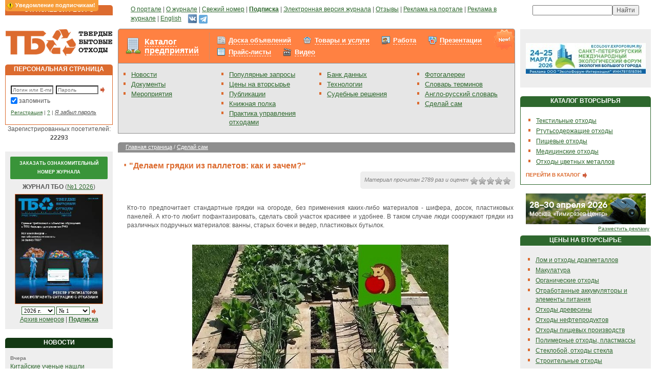

--- FILE ---
content_type: text/html; charset=windows-1251
request_url: https://www.solidwaste.ru/hands/view/461.html
body_size: 37531
content:
	<!DOCTYPE html>
	<html>
	<head>
		<title>
									Твердые бытовые отходы. Утилизация и переработка бытовых отходов. Вторичное сырье.			 - &quot;Делаем грядки из паллетов: как и зачем?&quot;					</title>
				<meta http-equiv="Content-Type" content="text/html; charset=windows-1251">
		<meta name="robots" content="index,follow">
		<meta name="rating" content="general">
		<meta name="distribution" content="global">
		<meta name="revisit-after" content="5 days">
		<meta name="audience" content="all">
		<meta content="макулатура, вывоз мусора, переработка отходов, утилизация отходов, тбо, бытовые отходы, вторсырье, твердые отходы, лом черных металлов, переработка мусора, переработка шин, твердые бытовые отходы, куплю отходы, продам отходы, лом цветных металлов, отходы пвх, стеклобой, захоронение отходов, проблема отходов, вторичные ресурсы, пищевые отходы, обращение отходов, измельчители отходов, вывоз отходов, ноолр, отходы пластмасс, технологии отходов, образование отходов, использование отходов, размещение отходов, утилизация бытовых отходов, переработка бытовых отходов, полигоны отходов, цена отходов, полиэтилена отходы, отходы металла, хранение отходов, отходы пленки, сжигание отходов, ресайклинг, регенерация, рециклинг, рециркуляция" name=keywords>
		<meta content="Твердые бытовые отходы. Отходы - в доходы! Утилизация и переработка бытовых отходов и вторичного сырья и ресурсов." name=description>

		<link rel="stylesheet" type="text/css" href="/css/styles.css?v=121" title="style">
		<link rel="stylesheet" type="text/css" href="/css/magazineorder.css?v=121" title="style">
		<link rel="stylesheet" type="text/css" href="/css/banners.css?v=121" title="style">
		<link rel="stylesheet" type="text/css" href="/css/htmlform.css?v=121" title="style">
		<link media="screen" rel="stylesheet" href="/css/colorbox/colorbox.css?v=121">
		<link rel="stylesheet" type="text/css" href="/css/tabs.css?v=121" title="style">
		<link rel="stylesheet" type="text/css" href="/css/datepicker.css?v=121" title="style">
		<link rel="stylesheet" type="text/css" href="/css/beautyFilter.css?v=121" title="style">
		<link rel="stylesheet" type="text/css" href="/css/pages.css?v=121" title="style">
		<link rel="stylesheet" type="text/css" href="/css/ourjurnaldocs.css?v=121" title="style">
		<link rel="stylesheet" type="text/css" href="/css/subscribeWarning.css?v=121" title="style">
		<link rel="stylesheet" type="text/css" href="/css/tizer.css?v=121" title="style">
		<link rel="stylesheet" type="text/css" href="/css/linkTags.css?v=121" title="style">
		<link rel="stylesheet" type="text/css" href="/css/ppMenu.css?v=121" title="style">
		<link rel="stylesheet" type="text/css" href="/css/advConfirm.css?v=121" title="style">
		<link rel="stylesheet" type="text/css" href="/css/entMenu.css?v=121" title="style">
		<link rel="stylesheet" type="text/css" href="/css/rating.css?v=121" title="style">
		<link rel="stylesheet" type="text/css" href="/css/sumoselect.css?v=121" title="style">

		<script type="text/javascript" src="/_js/jquery.min.js?v=121"></script>
		<script type="text/javascript" src="/_js/jquery.sumoselect.min.js?v=121"></script>
		<script type="text/javascript" src="/_js/jquery.idTabs.min.js?v=121"></script>
		<script type="text/javascript" src="/_js/anketa.portal.js?v=121"></script>
		<script type="text/javascript" src="/_js/magazineorder.js?v=121"></script>
		<script type="text/javascript" src="/_js/datepicker.js?v=121"></script>
		<script type="text/javascript" src="/_js/jquery.flot.js?v=121"></script>
		<script type="text/javascript" src="/_js/jquery.colorbox.js?v=121"></script>
		<script type="text/javascript" src="/_js/ajax.captcha.js?v=121"></script>
		<script type="text/javascript" src="/_js/advConfirm.js?v=121"></script>
		<script type="text/javascript" src="/_js/jquery.cookie.js?v=121"></script>
		<script type="text/javascript" src="/_js/subscribeWarning.js?v=121"></script>
		<script type="text/javascript" src="/_js/quickSearch.js?v=121"></script>
		<script type="text/javascript" src="/_js/ratingVote.js?v=121"></script>
		<script type="text/javascript" src="/_js/navigate.js?v=121"></script>
			<script>
		$(document).ready(function(){
			$( 'a[class="downloadMagazine"]' ).colorbox();
			$( 'a[rel="entPicture"]' ).colorbox();
		/* magazineorder */
			$( 'a[rel="viewmagazine"]' ).colorbox();
		});

		function call_nologin_order(checked) {
			if (checked && !document.getElementById('autoregister').value) jQuery().colorbox({href:'/nologin_order.php'});
		}
		function call_author(path) {
			jQuery.colorbox({href:path});
			return false;
		}
	</script>
		<link rel="icon" href="/favicon.ico" type="image/x-icon">
		<link rel="shortcut icon" href="/favicon.ico" type="image/x-icon">
		<script type="text/javascript">

  var _gaq = _gaq || [];
  _gaq.push(['_setAccount', 'UA-25450487-1']);
  _gaq.push(['_trackPageview']);

  (function() {
    var ga = document.createElement('script'); ga.type = 'text/javascript'; ga.async = true;
    ga.src = ('https:' == document.location.protocol ? 'https://ssl' : 'http://www') + '.google-analytics.com/ga.js';
    var s = document.getElementsByTagName('script')[0]; s.parentNode.insertBefore(ga, s);
  })();

</script>	</head>
	<body >
	<script>
		function OpenPopup(path) {
			win = window.open('/authors.php?' + path, 'child', 'left=100,top=100,width=400,height=400,status=0,toolbar=0,location=0,scrollbars=1,resizable=yes');
			win.focus();
		}
		function CreateWindow(path, w, h) {
			win = window.open(path, 'child', 'left=100,top=100,width=' + w + ',height=' + h + ',status=0,toolbar=0,location=0,scrollbars=1,resizable=yes');
			win.focus();
		}
	</script>
		<div id="subscribeWarning"></div>
	
	<table class="outer_tab" cellpadding="0" cellspacing="10" border="0">
		<tr valign="top">
			<td class="td_outer_side">
				<table class="tab_header_orange" cellpadding="0" cellspacing="0">
					<tr>
						<td class="td_header_orange">ОТРАСЛЕВОЙ РЕСУРС</td>
					</tr>
				</table>
			</td>
			<td class="td_outer_center" style="padding-left:25px;"><a href="/about.html">О портале</a> | <a
					href="https://promo.solidwaste.ru/?utm_source=solidwaste&utm_medium=menu&utm_campaign=tbo-podpiska&utm_term=no&lid_1=ZP&magazine_2=TBO ">О журнале</a> | <a href="/magazine/latestnumber.html">Свежий
					номер</a> | <a href="https://promo.solidwaste.ru/?utm_source=solidwaste&utm_medium=menu&utm_campaign=tbo-podpiska&utm_term=no&lid_1=ZP&magazine_2=TBO "><b>Подписка</b></a> | <a href="/magazine/pravila.html">Электронная версия журнала</a> | <a href="/gb.html">Отзывы</a>
				| <a href="/advert/site.html">Реклама на портале</a> | <a href="/advert/magazin.html">Реклама в
					журнале</a> | <a href="/english.html">English</a>&nbsp;&nbsp;&nbsp;
<a href="https://vk.com/newssolidwaste" target="_blank" title="ВКонтакте"><img src="/i/vk-24.png" width="19" height="19"></a>
<a href="https://t.me/solidwaste" target="_blank" title="Telegram"><img src="/i/telegram-24.png" width="17" height="17" style="margin-top: 2px;"></a>
			</td>
			<td class="td_outer_side" nowrap align="center">
				<div class="yandexform"
					 onclick="return {type: 3, logo: 'rb', arrow: false, webopt: false, websearch: false, bg: '#E6E6E6', fg: '#000000', fontsize: 10, suggest: true, site_suggest: true, encoding: 'windows-1251'}">
					<form action="http://www.solidwaste.ru/yasearch.html" method="get"><input type="hidden"
																							  name="searchid"
																							  value="153664"/><input
							name="text"/><input type="submit" value="Найти"/></form>
				</div>
				<script type="text/javascript" src="http://site.yandex.net/load/form/1/form.js"
						charset="utf-8"></script>
			</td>
		</tr>
		<tr valign="top">
			<td class="td_outer_side" rel="LEFT COLUMN">
				<a href="/"><img src="/i/cl.gif" id="logo"></a>
					<table class="tab_header_orange" cellpadding="0" cellspacing="0">
		<tr>
			<td class="td_header_orange">ПЕРСОНАЛЬНАЯ СТРАНИЦА</td>
		</tr>
	</table>
	<div class="block_content_white_orange">
		<form method="post" style="margin:10px 0 5px 0;">
			<input type="text" name="login" class="text" style="width:75px;" placeholder="Логин или E-mail"><input
				type="password" name="passwd" class="text" style="width:75px; margin:0 3px 0 5px;" placeholder="Пароль"><input
				type="Image" src="/i/item_arrow.gif" class="button" align="absmiddle" alt="Вход в систему">
			<div class="saveme"><input style='margin-left:-3px; margin-top:1px; border:0px;' type="checkbox" name="save"
									   value=1 checked>запомнить
			</div>
			<div class="ft9" style=""><a href="/register.html">Регистрация</a> | <a href="/register/why.html"
																					title='Для чего нужна регистрация?'>?</a>
				| <a href="/lostpwd.html" class="hide">Я забыл пароль</a></div>
		</form>
	</div>
	
<center>Зарегистрированных посетителей: <b>22293</b></center>
<br>
<div class="block_content_grey" align="center">
<form name="numbersfrm" method="post">
<div class="freeNumber"><a href="https://promo.solidwaste.ru/free?utm_source=solidwaste&utm_medium=menu&utm_campaign=tbo-free&utm_term=no&lid_2=ZFN&magazine_2=TBO" target="_blank">Заказать ознакомительный номер журнала</a></div>

<b>ЖУРНАЛ ТБО</b> (<a href=/magazine/latestnumber.html>№1 2026</a>)<br>
<a href=/magazine/latestnumber.html><img alt='Просмотр выпуска' src="/i/jurnal/260/preview_1_tbo_01_2026.jpg" border=0 class=magazinemain></a>
<br>

<select onChange='document.numbersfrm.submit();' name="selyear" class="b10" style='width: 65px;'>
<option value='2026' selected>2026 г.<option value='2025' >2025 г.<option value='2024' >2024 г.<option value='2023' >2023 г.<option value='2022' >2022 г.<option value='2021' >2021 г.<option value='2020' >2020 г.<option value='2019' >2019 г.<option value='2018' >2018 г.<option value='2017' >2017 г.<option value='2016' >2016 г.<option value='2015' >2015 г.<option value='2014' >2014 г.<option value='2013' >2013 г.<option value='2012' >2012 г.<option value='2011' >2011 г.<option value='2010' >2010 г.<option value='2009' >2009 г.<option value='2008' >2008 г.<option value='2007' >2007 г.<option value='2006' >2006 г.<option value='2005' >2005 г.</select>
<select name="selnumberyear" class="b10" style='width: 65px;'>
<option value='1' selected>№ 1</select>
<input type=hidden name=gonumber value=''>
<a href="#" onClick='document.numbersfrm.gonumber.value="1"; document.numbersfrm.submit();' style="margin-top: 0px;"><img src="/i/item_arrow.gif"></a>
</form>
<a href="/magazine/archive.html">Архив номеров</a> | <a href="https://promo.solidwaste.ru/?utm_source=solidwaste&utm_medium=menu&utm_campaign=tbo-podpiska&utm_term=no&lid_1=ZP&magazine_2=TBO "><b>Подписка</b></a></div>


<br>
<!-- НОВОСТИ -->
<table class="tab_header_dgreen" cellpadding="0" cellspacing="0"><tr><td class="td_header_dgreen">НОВОСТИ</td></tr></table>
<div class="block_content_grey">
<span class="date">Вчера</span><br><a href="/news/view/32893.html">Китайские ученые нашли быстрый и дешевый способ извлекать золото из старых смартфонов</a><br><br>
<span class="date">Вчера</span><br><a href="/news/view/32895.html">Первые 20 регионов утвердили онлайн-схемы обращения с отходами в госинфосистеме</a><br><br>
<span class="date">Вчера</span><br><a href="/news/view/32894.html">В Югре запустили стартап по утилизации медицинских и ветеринарных отходов</a><br><br>
<a href="/news.html" class="textbutton">ВСЕ НОВОСТИ <img src="/i/item_arrow.gif" class="pic_button" align="absmiddle"></a></div>

<br>
<!-- МЕРОПРИЯТИЯ -->

<br>
<!-- КОНТАКТЫ -->
<table class="tab_header_orange" cellpadding="0" cellspacing="0"><tr><td class="td_header_orange">КОНТАКТЫ</td></tr></table>
	<div class="block_content_grey">
		Адрес редакции: 105066, Москва, Токмаков пер., д. 16, стр. 2, пом. 2, комн. 5

		<br><br><b>Редакция:</b>
		<br>Телефон: +7 (499) 267-40-10
		<br>E-mail: <a href="mailto:red@solidwaste.ru">red@solidwaste.ru</a>

		<br><br><b>Отдел подписки:</b>
		<br>Прямая линия:<br>+7 (499) 267-40-10
		<br>E-mail: <a href="mailto:&#112;&#111;&#100;&#112;&#105;&#115;&#107;&#97;&#64;&#118;&#101;&#100;&#111;&#109;&#111;&#115;&#116;&#46;&#114;&#117;">&#112;&#111;&#100;&#112;&#105;&#115;&#107;&#97;&#64;&#118;&#101;&#100;&#111;&#109;&#111;&#115;&#116;&#46;&#114;&#117;</a>
		<br><br><b>Отдел рекламы:</b>
		<br>Прямая линия: <br>+7 (499) 267-40-10<br>+7 (499) 267-40-15
		<br>E-mail: <a href="mailto:&#114;&#101;&#107;&#108;&#97;&#109;&#97;&#64;&#118;&#101;&#100;&#111;&#109;&#111;&#115;&#116;&#46;&#114;&#117;">&#114;&#101;&#107;&#108;&#97;&#109;&#97;&#64;&#118;&#101;&#100;&#111;&#109;&#111;&#115;&#116;&#46;&#114;&#117;</a>
		<br><br><b>Вопросы работы портала:</b>
		<br>E-mail: <a href="mailto:&#115;&#117;&#112;&#112;&#111;&#114;&#116;&#64;&#115;&#111;&#108;&#105;&#100;&#119;&#97;&#115;&#116;&#101;&#46;&#114;&#117;">&#115;&#117;&#112;&#112;&#111;&#114;&#116;&#64;&#115;&#111;&#108;&#105;&#100;&#119;&#97;&#115;&#116;&#101;&#46;&#114;&#117;</a>	</div>
	<br>
<table class="tab_header_dgreen" cellpadding="0" cellspacing="0"><tr><td class="td_header_dgreen">ПОПУЛЯРНЫЕ ЗАПРОСЫ</td></tr></table>
<div class="block_content_grey">
<a href="/tags.html?tag=РµРІСЂРѕРєРѕРЅС‚РµР№РЅРµСЂ РѕС†РёРЅРєРѕРІР°РЅРЅС‹Р№">Евроконтейнер оцинкованный</a><br><a href="/tags.html?tag=РїР»Р°СЃС‚РёРєРѕРІС‹Рµ РѕС‚Р±РѕР№РЅРёРєРё">Пластиковые отбойники</a><br><a href="/tags.html?tag=РёРЅСЃС‚СЂСѓРєС†РёСЏ РїРѕ РѕР±СЂР°С‰РµРЅРёСЋ СЃ РѕС‚С…РѕРґР°РјРё">Инструкция по обращению с отходами</a><br><a href="/tags.html?tag=Р»РёС†РµРЅР·РёСЏ РЅР° С‚Р±Рѕ">Лицензия на тбо</a><br><a href="/tags.html?tag=С‚СЂР°РЅСЃРїРѕСЂС‚РёСЂРѕРІРєР° РѕС‚С…РѕРґРѕРІ">Транспортировка отходов</a><br><a href="/tags.html?tag=СѓС‚РёР»РёР·Р°С†РёСЏ РѕС‚СЂР°Р±РѕС‚Р°РЅРЅС‹С… Р°РєРєСѓРјСѓР»СЏС‚РѕСЂРѕРІ">Утилизация отработанных аккумуляторов</a><br><a href="/tags.html?tag=С‰РµР±РµРЅСЊ РІС‚РѕСЂРёС‡РЅС‹Р№">Щебень вторичный</a><br><a href="/tags.html?tag=РѕС‚С…РѕРґС‹ РїРІС…">Отходы пвх</a><br><a href="/tags.html?tag=РїСЂРµСЃСЃ РґР»СЏ С‚Р±Рѕ">Пресс для тбо</a><br><a href="/tags.html?tag=СѓС‚РёР»РёР·Р°С†РёСЏ РіР°Р»СЊРІР°РЅРёС‡РµСЃРєРёС… РѕС‚С…РѕРґРѕРІ">Утилизация гальванических отходов</a><br></div>
			</td>
			<td class="td_outer_center" rel="CENTER COLUMN" >
				<div class="entMenu entMenuFpage">
	<div class="content_new_over"></div>
	<table>
		<tr>
			<td><div class="ent"><a href="/enterprise.html" style="">Каталог предприятий</a></div></td>
			<td><div class="menus"><div class="sales">
<a href=/sales.html >Доска объявлений</a></b></div>
<div class="market">
<a href=/market.html >Товары и услуги</a></b></div>
<div class="job">
<a href=/job.html >Работа</a></b></div>
<div class="presentation">
<a href=/presentation.html >Презентации</a></b></div>
<div class="pricelist">
<a href=/pricelist.html >Прайс-листы</a></b></div>
<div class="video">
<a href=/video.html >Видео</a></b></div>
</div></td>
		</tr>
	</table>
</div>				<table cellpadding="0" cellspacing="0" class="block_content_grey_grey_nop" width=100%>
					<tr valign="top">
<td class="td_menu"><ul>

<li><a href="/news.html">Новости</a>
<li><a href="/docs.html">Документы</a>
<li><a href="/exhibitions.html">Мероприятия</a>

</ul></td>
<td class="td_menu"><ul>

<li><a href="/tags.html" style="margin-right: 5px;">Популярные запросы</a>
<li><a href="/projects/vtorprice.html">Цены на вторсырье</a>
<li><a href="/publ.html">Публикации</a>
<li><a href="/books.html">Книжная полка</a>
<li><a href="/practics.html" style="margin-right: 5px;">Практика управления отходами</a>

</ul></td>
<td class="td_menu"><ul>

<li><a href="/technology.html">Банк данных</a>
<li><a href="/catalog.html">Технологии</a>
<li><a href="/judgments.html">Судебные решения</a>

</ul></td>
<td class="td_menu"><ul>

<li><a href="/photo.html">Фотогалереи</a>
<li><a href="/dict/dictionary.html">Словарь терминов</a>
<li><a href="/dict/engdictionary.html">Англо-русский словарь</a>
<li><a href="/hands.html">Сделай сам</a>

</ul></td>

</tr>
				</table>
				
<br><table class="tab_header_grey" cellpadding="0" cellspacing="0">
<tr>
<td class="td_path_grey">
<a href="/" class="white">Главная страница</a>  / <a href='/hands.html' class=white>Сделай сам</a></td>
</tr>
</table>


<br><img src="/i/item.gif" align="absmiddle" class="item_title"><h1>&quot;Делаем грядки из паллетов: как и зачем?&quot;</h1>


<!--<div class="block_submenu"><a href="">Продажа</a> | <a href="">Покупка</a> | <a href="">Обмен</a> | <a href="">Обмен не глядя</a></div>-->


<br>
<table border=0 width=100% cellspacing=0 cellpadding=0>
<tr><td width=0%><img src=/i/cl.gif width=15 height=1 border=0></td><td width=100% class=main_txt>

<script type="text/javascript" src="/_js/allRating.js"></script>
<link href="/css/allRating.css?v="121" rel="stylesheet" type="text/css">
<div class="allRatingMaterial">Материал прочитан 2789 раз и оценен <div title="Оцените материал" class="allRatingWrap" s="a5f3c3795e718eff9defbc3ceb2bff1c" model="hands" model_id="461" on_path="/i/star_on16.png" off_path="/i/star_off16.png" ajax_url="/_ajax/allRating.php" uniq="bb64b0f50fd3e6f78d7725f9da5f4aad""><img src="/i/star_off16.png" /><img src="/i/star_off16.png" /><img src="/i/star_off16.png" /><img src="/i/star_off16.png" /><img src="/i/star_off16.png" /><div class="def_rating">0</div></div></div><table border=0 width=100%><tr><td class=txt align=right><tr><td width=99% valign=top class=txt><p align=justify>Кто-то предпочитает стандартные грядки на огороде, без применения каких-либо материалов - шифера, досок, пластиковых панелей. А кто-то любит пофантазировать, сделать свой участок красивее и удобнее. В таком случае люди сооружают грядки из различных подручных материалов: ванны, старых бочек и ведер, пластиковых бутылок. 
<br><br>
<center><img src=/i/hands/461/1-600.jpg></center>
<br><br>
Пару лет назад в нашем садоводстве я заприметила участок, где часть грядок сделана с использованием... деревянных паллетов! Тех самых, которые используются в магазинах для хранения и транспортировки товаров и продуктов. 
<br><br>
И конечно же решила попробовать у себя на огороде организовать такую небольшую грядку. Расскажу как их сделать, в чем преимущества и недостатки таких грядок и под какие культуры лучше использовать. А в конце поделюсь своим мнением о таких грядках. 
<br><br>
<strong>Как сделать грядку из паллетов? </strong>
<br><br>
<center><img src=/i/hands/461/2-600.jpg></center>
<br><br>
1. Определяем место, где будет располагаться наша грядка: солнце/тень, высокое место/низинка, влажный грунт/более сухие и рыхлые почвы. Это будет зависеть от того, какие культуры мы на нее высадим. 
<br><br>
2. Как обычно готовим почву к посадкам: рыхлим, вносим удобрения, поливаем, удаляем сорняки. 
<br><br>
3. Берем паллет и укладываем сверху на грядку, слегка вдавливая в грунт. 
<br><br>
4. Сверху все дырки засыпаем почвой, чтобы уровень земли в ячейках был вровень с досочками. 
<br><br>
5. Высеиваем нужные нам культуры в ячейки между досками. 
<br><br>
<strong>Какие культуры посадить в грядки из паллетов? </strong>
<br><br>
Чаще всего на такие грядки высаживают зелень (я так и поступила) и различные "вершки". 
<br>
Кроме того, грядка из паллетов неплохо подойдет для выращивания клубники: ягоды не будут лежать на земле, пачкаться и портиться. Да и вам не придется организовывать опоры для каждого кустика. 
<br><br>
<strong>Плюсы грядок из паллетов</strong> 
<li>Красиво и аккуратно смотрятся, все растения растут ровненько в одном ряду; 
<li>В каждый ряд можно посадить разные сорта, соответственно не будет никакой путаницы; 
<li>Листья и ягоды не лежат на земле, не пачкаются; 
<li>Между рядов почва не зарастает сорняками; 
<li>При необходимости можно положить садовый инвентарь на досочки между рядов и он не испачкается; 
<li>На зиму такие грядки можно разобрать, паллет почистить и просушить, а на следующий год организовать аналогичную грядку в другом месте. 
<br><br>
<strong>Минусы грядок из паллетов</strong>
<li>В первую очередь, паллеты нужно каким-то образом транспортировать на дачу. 
<li>Во-вторых, нужно быть уверенными, что они не обработаны какими-то вредными веществами для долгой службы, не "испачканы" бензином в процессе использования, древесина не поражена грибком. Потому как все это потом окажется в нашей земле. 
<li>Они занимают приличное количество места. Если у вас небольшой огород, такой вариант вам не особо подойдет. 
<li>Сорняками не зарастают ряды под досочками, но вот между растений ненужная нам зелень все таки пробивается. Соответственно полоть грядки хоть и меньше, но придется. 
<li>Деревянный паллет - вещь недолговечная. Ведь грядки мы поливаем, дерево намокает. И если оно ничем не обработано, паллет начнет быстро подгнивать. 
<li>Ну и, на мой взгляд, самый большой недостаток таких грядок состоит в том, что под паллетами любят жить слизни и улитки. Они быстрее попортят нам весь урожай, чем мы успеем его собрать. 
<br><br>
Грядки из паллетов на своем участке сделать я пробовала, это был интересный и полезный опыт, выращивала на них я салат, петрушку и другую мелкую зелень. Посадить таким образом клубнику я не решилась, все таки эта культура многолетняя, а если дело с паллетами не пойдет, останусь совсем без урожая ягод. 

Но честно признаться, повторять эксперимент не стала. На мой взгляд, гораздо проще и быстрее высадить зелень на обычную грядку. Урожай будет больше, а полоть так и так придется.<br><br><div align=right>Источник: <b>https://zen.yandex.ru</b></div></td></tr></table>	</div>
</div></td>
</tr>
</table>					



<br><div class="line_content"><img src="/i/cl.gif"></div><br>
<div class="block_content"><a href="#top" class="textbutton">В НАЧАЛО СТРАНИЦЫ</a></div>			</td>
							<td class="td_outer_side" rel="RIGHT COLUMN">
					<div id="rcStart"></div>

<div class="block_content_grey" align="center">
		<center><br><a href='/go.php?id=1152' target='_blank' title='Выставка «ЭБГ 2026»'><img src=/i/ad_banners/760/image_1_1.jpg width='234' height='60' alt='Выставка «ЭБГ 2026»' border=0></a><br><br></center>
		</div>

<!-- КАТАЛОГ ВТОРСЫРЬЯ -->
<br><table class="tab_header_lgreen" cellpadding="0" cellspacing="0">
	<tr>
		<td class="td_header_lgreen">КАТАЛОГ ВТОРСЫРЬЯ</td>
	</tr>
</table>
<div class="block_content_white_lgreen">
	<ul>
				<li><a href="/processing/catalog/view/30.html">Текстильные отходы</a>
					<li><a href="/recycling/catalog/view/29.html">Ртутьсодержащие отходы</a>
					<li><a href="/recycling/catalog/view/28.html">Пищевые отходы</a>
					<li><a href="/recycling/catalog/view/27.html">Медицинские отходы</a>
					<li><a href="/processing/catalog/view/25.html">Отходы цветных металлов</a>
				</ul>
	<a href="/processing/catalog.html" class="textbutton">ПЕРЕЙТИ В КАТАЛОГ <img src="/i/item_arrow.gif"
																				 class="pic_button"
																				 align="absmiddle"></a>
</div>
<br><center><a href='/go.php?id=1153' target='_blank' title='Выставка «Wasma 2026»'><img src=/i/ad_banners/761/image_1_4.gif width='234' height='60' alt='Выставка «Wasma 2026»' border=0></a></center><div class=adv><a href=/advert/site.html>Разместить рекламу</a></div>
<!-- ЦЕНЫ -->
<table class="tab_header_lgreen" cellpadding="0" cellspacing="0">
	<tr>
		<td class="td_header_lgreen">ЦЕНЫ НА ВТОРСЫРЬЕ</td>
	</tr>
</table>
<div class="block_content_grey">
	<ul><li> <a href=/projects/vtorprice.html>Лом и отходы драгметаллов</a><li> <a href=/projects/vtorprice.html>Макулатура</a><li> <a href=/projects/vtorprice.html>Органические отходы</a><li> <a href=/projects/vtorprice.html>Отработанные аккумуляторы и элементы питания</a><li> <a href=/projects/vtorprice.html>Отходы древесины</a><li> <a href=/projects/vtorprice.html>Отходы нефтепродуктов</a><li> <a href=/projects/vtorprice.html>Отходы пищевых производств</a><li> <a href=/projects/vtorprice.html>Полимерные отходы, пластмассы</a><li> <a href=/projects/vtorprice.html>Стеклобой, отходы стекла</a><li> <a href=/projects/vtorprice.html>Строительные отходы</a><li> <a href=/projects/vtorprice.html>Текстильные отходы и кожа</a><li> <a href=/projects/vtorprice.html>Цветной металлолом</a><li> <a href=/projects/vtorprice.html>Черный металлолом</a><li> <a href=/projects/vtorprice.html>Шины и резиновые отходы</a><li> <a href=/projects/vtorprice.html>Электронный лом</a></ul>	<a href="/projects/vtorprice.html" class="textbutton">ВСЕ ЦЕНЫ <img src="/i/item_arrow.gif" class="pic_button"
																		align="absmiddle"></a>
</div>

	<!-- ПРЕДПРИЯТИЯ -->
	<br>
	<table class="tab_header_lgreen" cellpadding="0" cellspacing="0">
		<tr>
			<td class="td_header_lgreen">КАТАЛОГ ПРЕДПРИЯТИЙ</td>
		</tr>
	</table>
	<div class="block_content_grey">
					<a href=/enterprise/1307/ooo_promchermet.html>ООО "Промчермет"</a>
			<br>Наша фирма ведет свою профессиональную деятельность  в сегменте вывоза и утилизации отходов 4 и 5 степени опасности. Мы поможем убрать всевозможный промышленный мусор, арматуру, кирпич, куски бетона и...<br><br>
						<a href=/enterprise/1578/ooo_belgeosint.html>ООО "БЕЛГЕОСИНТ"</a>
			<br>Производство и реализация геотуб и геоконтейнеров под торговой маркой МИАТУБЫ.
Реализация широкого спектра геосинтетических материалов (включая геомембрану, бентонитовые маты, плоские и объемные геор...<br><br>
						<a href=/enterprise/1836/salus_cutis.html>SALUS CUTIS</a>
			<br>Холдинг Clusternanotech Ltd (Италия) – интегрирующая научно-производственная группа компаний, основанная в 2011 году. Специализируется в области нано разработок, создаёт и внедряет в молекулярную стру...<br><br>
					<a href="/enterprise.html" class="textbutton">ВСЕ ПРЕДПРИЯТИЯ <img src="/i/item_arrow.gif" class="pic_button"
																		   align="absmiddle"></a>
	</div>
	<br>	<table class="tab_header_dgreen" cellpadding="0" cellspacing="0">
		<tr>
			<td class="td_header_dgreen">ПОПУЛЯРНЫЕ ЗАПРОСЫ</td>
		</tr>
	</table>
	<div class="block_content_grey">
		<a href="/tags.html?tag=РЅРµРіР°С‚РёРІРЅРѕРµ РІРѕР·РґРµР№СЃС‚РІРёРµ РЅР° РѕРєСЂСѓР¶Р°СЋС‰СѓСЋ СЃСЂРµРґСѓ">Негативное воздействие на окружающую среду</a><br><a href="/tags.html?tag=РґРµРјРµСЂРєСѓСЂРёР·Р°С†РёСЏ Р»Р°РјРї">Демеркуризация ламп</a><br><a href="/tags.html?tag=Р»РѕРј С‡РµСЂРЅС‹Р№">Лом черный</a><br><a href="/tags.html?tag=РїРµСЂРµСЂР°Р±РѕС‚РєР° Рё СѓС‚РёР»РёР·Р°С†РёСЏ РїСЂРѕРјС‹С€Р»РµРЅРЅС‹С… РѕС‚С…РѕРґРѕРІ">Переработка и утилизация промышленных отходов</a><br><a href="/tags.html?tag=С†РІРµС‚РЅР°СЏ СЂРµР·РёРЅРѕРІР°СЏ РєСЂРѕС€РєР°">Цветная резиновая крошка</a><br><a href="/tags.html?tag=РїСЂРёРµРј РѕС‚СЂР°Р±РѕС‚Р°РЅРЅРѕРіРѕ РјР°СЃР»Р°">Прием отработанного масла</a><br><a href="/tags.html?tag=Р»РёС†РµРЅР·РёСЏ СЂРѕСЃРїСЂРёСЂРѕРґРЅР°РґР·РѕСЂР°">Лицензия росприроднадзора</a><br><a href="/tags.html?tag=РїРѕСЂСЏРґРѕРє РїСЂРѕРёР·РІРѕРґСЃС‚РІРµРЅРЅРѕРіРѕ РєРѕРЅС‚СЂРѕР»СЏ">Порядок производственного контроля</a><br><a href="/tags.html?tag=РѕР±РѕСЂСѓРґРѕРІР°РЅРёРµ РґР»СЏ СЂРµР·РёРЅРѕРІРѕР№ РєСЂРѕС€РєРё">Оборудование для резиновой крошки</a><br><a href="/tags.html?tag=РѕР±СЂР°С‰РµРЅРёРµ СЃ РѕС‚С…РѕРґР°РјРё">Обращение с отходами</a><br>	</div>
	
<!-- HANDS -->
<br>
<table class="tab_header_lgreen" cellpadding="0" cellspacing="0">
	<tr>
		<td class="td_header_lgreen">СДЕЛАЙ САМ</td>
	</tr>
</table>
<div class="block_content_white_lgreen">
			<a href=/hands/view/287.html>Подсвечник из металлической банки</a><br><br>
				<a href=/hands/view/211.html>Абажур люстры из CD дисков</a><br><br>
				<a href=/hands/view/549.html>Поделки из одноразовой посуды</a><br><br>
			<a href="/hands.html" class="textbutton">ВСЕ СОВЕТЫ <img src="/i/item_arrow.gif" class="pic_button"
															 align="absmiddle"></a>
</div>
				</td>
					</tr>
		<tr>
	<td colspan="3">
	</td>
</tr><tr>
	<td colspan="3">
		<table class="tab_header_lgreen" cellspacing="0" cellpadding="0"><tr><td class="td_header_lgreen">МЕНЮ <a href="/" class="headerPubl">ПОРТАЛА "ТВЕРДЫЕ БЫТОВЫЕ ОТХОДЫ"</a></td></tr></table>
		<div class="block_content_white_lgreen">
		<table cellpadding=0 cellspacing=5 width="100%">
			<tr valign="top">
				<td class="td_menu_bottom"><ul>

				<li><a href="https://promo.solidwaste.ru/?utm_source=solidwaste&utm_medium=menu&utm_campaign=tbo-podpiska&utm_term=no&lid_1=ZP&magazine_2=TBO " style="color: #f00; margin-right: 5px; font-weight: bold;">Подписка</a></li>
				<li><a href="/goszakupki.html" style="margin-right: 5px;">Тендеры</a></li>
				<li><a href="/news.html">Новости</a></li>
				<li><a href="/docs.html">Документы</a></li>
				<li><a href="/exhibitions.html">Мероприятия</a></li>

				</ul></td>
				<td class="td_menu_bottom"><ul>

				<li><a href="/tags.html" style="margin-right: 5px;">Популярные запросы</a></li>
				<li><a href="/projects/vtorprice.html">Цены на вторсырье</a></li>
				<li><a href="/publ.html">Публикации</a></li>
				<li><a href="/books.html">Книжная полка</a></li>
				<li><a href="/practics.html" style="margin-right: 5px;">Практика управления отходами</a></li>

				</ul></td>
				<td class="td_menu_bottom"><ul class="menu">
				<ul>
				<li><a href=/enterprise.html style="margin-right: 5px;">Каталог предприятий</a></b></li>
				<li><a href=/sales.html style="margin-right: 5px;">Доска объявлений</a></b></li>
				<li><a href=/market.html style="margin-right: 5px;">Товары и услуги</a></b></li>
				<li><a href=/job.html style="margin-right: 5px;">Работа</a></b></li>
				<li><a href=/presentation.html style="margin-right: 5px;">Презентации</a></b></li>
				<li><a href=/pricelist.html style="margin-right: 5px;">Прайс-листы</a></b></li>
				<li><a href=/video.html style="margin-right: 5px;">Видео</a></b></li>
				</ul></td>
				<td class="td_menu_bottom"><ul>

							<li><a href="/technology.html">Банк данных</a></li>
				<li><a href="/catalog.html">Технологии</a></li>
				<li><a href="/judgments.html">Судебные решения</a></li>

				</ul></td>
				<td class="td_menu_bottom"><ul>

				<li><a href="/photo.html">Фотогалереи</a></li>
				<li><a href="/dict/dictionary.html">Словарь терминов</a></li>
				<li><a href="/dict/engdictionary.html">Англо-русский словарь</a></li>
				<li><a href="/hands.html">Сделай сам</a></li>

				</ul></td>
			</tr>
		</table>
		</div>
	</td>
</tr>	</table>

	<div id="line_bot"><img src="/i/cl.gif"></div>
<table class="outer_tab" cellpadding="0" cellspacing="10"><tr valign="top"><td class="td_outer_side" align="center"><a href="/"><img src="/i/button_home_a.gif" class="icon_nav"></a><a href="/map.html"><img src="/i/button_map.gif" class="icon_nav"></a><br><img src="/i/cl.gif" class="spacer_side"></td>
<td class="td_outer_center"><p class="ft9">&copy; 2007-2026 Издательский дом "Отраслевые ведомости".<br>Вся информация, размещённая на данном сайте, принадлежит ООО "Отраслевые ведомости".<br>Несанкционированное копирование информации без ссылки на источник категорически запрещено</p></td>
<td class="td_outer_side2" valign=top align=right nowrap><!--begin of Rambler's Top100 code -->
<a href="http://top100.rambler.ru/top100/">
<img src="http://counter.rambler.ru/top100.cnt?829126" alt="" width=1 height=1 border=0></a>
<!--end of Top100 code-->
<!--begin of Top100 logo-->
<a href="http://top100.rambler.ru/top100/">
<img src="http://top100-images.rambler.ru/top100/banner-88x31-rambler-gray2.gif" onmouseover=nereidFade(this,100,30,10) class=transp onmouseout=nereidFade(this,30,50,5) alt="Rambler's Top100" width=88 height=31 border=0></a>
<!--end of Top100 logo -->

<!-- Rating@Mail.ru counter -->
<script type="text/javascript">
var _tmr = window._tmr || (window._tmr = []);
_tmr.push({id: "998158", type: "pageView", start: (new Date()).getTime()});
(function (d, w, id) {
  if (d.getElementById(id)) return;
  var ts = d.createElement("script"); ts.type = "text/javascript"; ts.async = true; ts.id = id;
  ts.src = (d.location.protocol == "https:" ? "https:" : "http:") + "//top-fwz1.mail.ru/js/code.js";
  var f = function () {var s = d.getElementsByTagName("script")[0]; s.parentNode.insertBefore(ts, s);};
  if (w.opera == "[object Opera]") { d.addEventListener("DOMContentLoaded", f, false); } else { f(); }
})(document, window, "topmailru-code");
</script><noscript><div>
<img src="//top-fwz1.mail.ru/counter?id=998158;js=na" style="border:0;position:absolute;left:-9999px;" alt="" />
</div></noscript>
<!-- //Rating@Mail.ru counter -->
<!-- Rating@Mail.ru logo -->
<a href="https://top.mail.ru/jump?from=998158">
<img src="//top-fwz1.mail.ru/counter?id=998158;t=418;l=1"
style="border:0;" height="31" width="88" alt="Рейтинг@Mail.ru" /></a>
<!-- //Rating@Mail.ru logo -->


<!--LiveInternet counter--><script type="text/javascript"><!--
document.write('<a href="http://www.liveinternet.ru/click" '+
'target=_blank><img src="http://counter.yadro.ru/hit?t14.4;r'+
escape(document.referrer)+((typeof(screen)=='undefined')?'':
';s'+screen.width+'*'+screen.height+'*'+(screen.colorDepth?
screen.colorDepth:screen.pixelDepth))+';u'+escape(document.URL)+
';'+Math.random()+
'" alt="" title="LiveInternet: показано число просмотров за 24 часа, посетителей за 24 часа и за сегодн\я" '+
'border=0 width=88 height=31 onmouseover=nereidFade(this,100,30,10) class=transp onmouseout=nereidFade(this,30,50,5)><\/a>')//--></script><!--/LiveInternet-->


<!-- Yandex.Metrika counter -->
<script type="text/javascript">
(function (d, w, c) {
    (w[c] = w[c] || []).push(function() {
        try {
            w.yaCounter13930282 = new Ya.Metrika({id:13930282,
                    webvisor:true,
                    clickmap:true,
                    trackLinks:true,
                    accurateTrackBounce:true});
        } catch(e) { }
    });

    var n = d.getElementsByTagName("script")[0],
        s = d.createElement("script"),
        f = function () { n.parentNode.insertBefore(s, n); };
    s.type = "text/javascript";
    s.async = true;
    s.src = (d.location.protocol == "https:" ? "https:" : "http:") + "//mc.yandex.ru/metrika/watch.js";

    if (w.opera == "[object Opera]") {
        d.addEventListener("DOMContentLoaded", f, false);
    } else { f(); }
})(document, window, "yandex_metrika_callbacks");
</script>
<noscript><div><img src="//mc.yandex.ru/watch/13930282" style="position:absolute; left:-9999px;" alt="" /></div></noscript>
<!-- /Yandex.Metrika counter --></td></tr></table>
<span style='display: none;'>Sat, 31 Jan 2026 16:45:05</span>
<script type="text/javascript" src="/_js/tizer.js"></script>
<div class="block_hidden">
	<div id="apply_info" style="padding: 10px;">Настоящим, в соответствии с Федеральным законом № 152-ФЗ «О персональных данных» от 27.07.2006 года, Вы подтверждаете свое согласие на обработку компанией ООО «Концепция связи XXI век» персональных данных: сбор, систематизацию, накопление, хранение, уточнение (обновление, изменение), использование, передачу в целях продвижения товаров, работ, услуг на рынке путем осуществления прямых контактов с помощью средств связи, продажи продуктов и услуг на Ваше имя, блокирование, обезличивание, уничтожение.<br><br>
Компания ООО «Концепция связи XXI век» гарантирует конфиденциальность получаемой информации. Обработка персональных данных осуществляется в целях эффективного исполнения заказов, договоров и иных обязательств, принятых компанией в качестве обязательных к исполнению.<br><br>
В случае необходимости предоставления Ваших персональных данных правообладателю, дистрибьютору или реселлеру программного обеспечения в целях регистрации программного обеспечения на Ваше имя, Вы даёте согласие на передачу своих персональных данных.<br><br>
Компания ООО «Концепция связи XXI век» гарантирует, что правообладатель, дистрибьютор или реселлер программного обеспечения осуществляет защиту персональных данных на условиях, аналогичных изложенным в Политике конфиденциальности персональных данных.<br><br>
Настоящее согласие распространяется на следующие персональные данные: фамилия, имя и отчество, место работы, должность, адрес электронной почты, почтовый адрес доставки заказов, контактный телефон, платёжные реквизиты.
Срок действия согласия является неограниченным. Вы можете в любой момент отозвать настоящее согласие, направив письменное уведомление на адрес: podpiska@vedomost.ru с пометкой «Отзыв согласия на обработку персональных данных».<br><br>
Обращаем Ваше внимание, что отзыв согласия на обработку персональных данных влечёт за собой удаление Вашей учётной записи с соответствующего Интернет-сайта и/или уничтожение записей, содержащих Ваши персональные данные, в системах обработки персональных данных компании ООО «Концепция связи XXI век», что может сделать невозможным для Вас пользование ее интернет-сервисами.<br><br>
Давая согласие на обработку персональных данных, Вы гарантируете, что представленная Вами информация является полной, точной и достоверной, а также что при представлении информации не нарушаются действующее законодательство Российской Федерации, законные права и интересы третьих лиц. Вы подтверждаете, что вся предоставленная информация заполнена Вами в отношении себя лично.<br><br>
Настоящее согласие действует в течение всего периода хранения персональных данных, если иное не предусмотрено законодательством Российской Федерации. <br><br><center><a href="#" id="apply_ok"><strong>Принимаю условия соглашения</strong></a></center></div>
</div>
<script>
	$(function () {
		$("#show_apply").colorbox({inline: true, href: "#apply_info", width: 500, height: 500});
		$('#apply_ok').click(function(ev){
			ev.preventDefault();
			$('#apply').prop('checked',true);
			$('#add').removeAttr('disabled');
			$.fn.colorbox.close();
		});
		$('#apply').click(function(){
			$('#add').removeAttr('disabled');
		});
	});
</script>
	</body>
</html>


--- FILE ---
content_type: text/javascript
request_url: https://www.solidwaste.ru/_js/anketa.portal.js?v=121
body_size: 1177
content:
function inArray(needle, haystack) {
	var length = haystack.length;
	for (var i = 0; i < length; i++) {
		if (haystack[i] == needle) return true;
	}
	return false;
}
function ap_clickCheck1 (ob) {

	if (ob.checked) {
		ap_countCheck1++;
	} else {
		ap_countCheck1--;
	}
	if (ap_countCheck1 > 3) {
		ap_countCheck1 = 3;
		ob.checked = false;
	}
}

function ap_click (ob, id) {
	if ($(ob).val() == 'Другое') {
		if (ob.checked) {
			$('#divf'+id).show('fast');
		} else {
			$('#f'+id).val('');
			$('#divf'+id).hide('fast');
		}
	}
}
function ap_click_quick(ob, id) {
	if (ob.checked) {
		$('#divf' + id).show('fast');
	} else {
		$('#f' + id).val('');
		$('#divf' + id).hide('fast');
	}
}
function ap_click_adv(ob, id, valArray) {
	if (inArray($(ob).val(),valArray)) {
		$('#divf' + id).show('fast');
	} else {
		$('#f' + id).val('');
		$('#divf' + id).hide('fast');
	}
}
function ap_click_sel(ob, id) {
	if ($(ob).val() == 'Да' || $(ob).val() == 'Другое' || $(ob).val() == 'Я могу и сам писать статьи и читать лекции') {
		$('#divf' + id).show('fast');
	} else {
		$('#f' + id).val('');
		$('#divf' + id).hide('fast');
	}
}